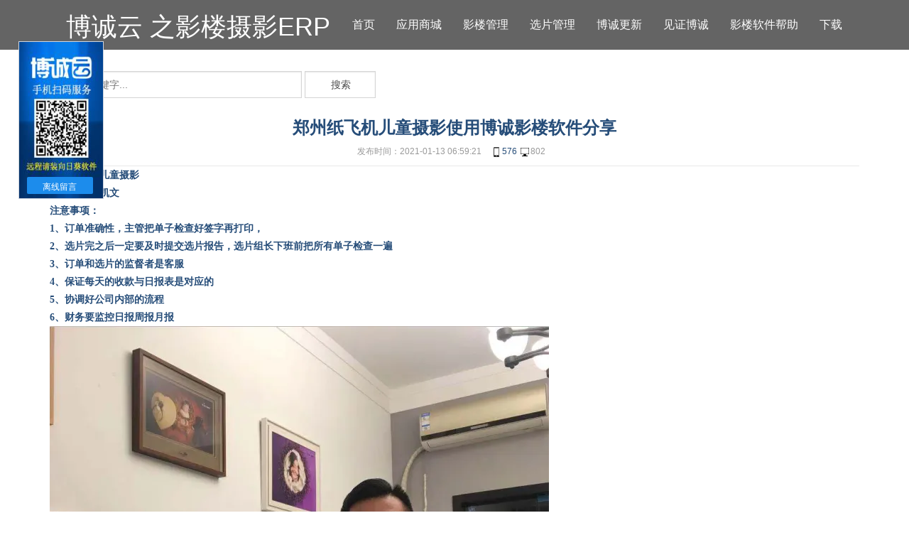

--- FILE ---
content_type: text/html; charset=utf-8
request_url: https://www.bocheng.net/articles/detail/770.html
body_size: 23207
content:
<!DOCTYPE html>
<html>
<head>
    <title>郑州纸飞机儿童摄影使用博诚影楼软件分享</title>
    <meta name="keywords" content="博诚erp,影楼管理软件,河南影楼管理软件" />
    <meta name="description" content="影楼管理软件中博诚ERP软件是婚纱影楼与儿童影楼ERP管理软件第一品牌,15 年影楼软件经验。功能集选片、影楼流程管理、婚纱礼服" />
    <meta charset="utf-8">
    <meta http-equiv="X-UA-Compatible" content="IE=edge">
    <link href="//static.xm-zg.com/portal-v2/bootstrap/bootstrap.min.css" rel="stylesheet" />
    <link href="//static.xm-zg.com/portal-v2/font-awesome/font-awesome.min.css" rel="stylesheet" />
    <link href="//static.xm-zg.com/portal-v2/styles/studio-login.css?version=1.0.0" rel="stylesheet" />
    
    <link href="//static.xm-zg.com/portal-v2/styles/articles.nav.css" rel="stylesheet" />
    <link href="//static.xm-zg.com/portal-v2/styles/articles.updateLog.css" rel="stylesheet" />

</head>
<body>
    <!-- 顶部固定导航栏 -->
    <nav class="nav navbar navbar-inverse navbar-fixed-top nav_style" id="mainNav" role="navigation">
        <div class="containers nav_top">
            <div class="_nav-left-group">
                <a href="/" title="博诚影楼管理系统">
                </a>
                <a class="navbar-brand " href="/" title="博诚影楼管理系统">
                    <h1 class="_nav-word-aishang">博诚云 之影楼摄影ERP</h1>
                </a>
            </div>
            <div style="margin:0 6.3% 0 auto;">
                <ul class="nav navbar-nav navbar-right collapse navbar-collapse">
                    <li class="nav-item">
                        <a class="nav-link" href="/" style="margin-top: 10px;margin-bottom: 10px;">
                            <span style="color:white; font-size:16px;">首页</span>
                        </a>
                    </li>
                     <li class="nav-item">
                        <a class="nav-link" href="/Applications/list.html" target="_blank"  style="margin-top: 10px;margin-bottom: 10px;">
                            <span style="color:white; font-size:16px;">应用商城</span>
                        </a>
                    </li>
                            <li class="nav-item">
                                <a class="nav-link" href="/articles/6.html" style="margin-top: 10px;margin-bottom: 10px;">
                                    <span style="color:white;font-size:16px;">影楼管理</span>
                                </a>
                            </li>
                            <li class="nav-item">
                                <a class="nav-link" href="/articles/10.html" style="margin-top: 10px;margin-bottom: 10px;">
                                    <span style="color:white;font-size:16px;">选片管理</span>
                                </a>
                            </li>
                            <li class="nav-item">
                                <a class="nav-link" href="/articles/8.html" style="margin-top: 10px;margin-bottom: 10px;">
                                    <span style="color:white;font-size:16px;">博诚更新</span>
                                </a>
                            </li>
                            <li class="nav-item">
                                <a class="nav-link" href="/articles/7.html" style="margin-top: 10px;margin-bottom: 10px;">
                                    <span style="color:white;font-size:16px;">见证博诚</span>
                                </a>
                            </li>
                            <li class="nav-item">
                                <a class="nav-link" href="/articles/9.html" style="margin-top: 10px;margin-bottom: 10px;">
                                    <span style="color:white;font-size:16px;">影楼软件帮助</span>
                                </a>
                            </li>
                    <li class="nav-item">
                        <a class="nav-link" href="/articles/detail/1386.html" target="_blank" style="margin-top: 10px;margin-bottom: 10px;">
                            <span style="color:white; font-size:16px;">下载</span>
                        </a>
                    </li>
                </ul>
            </div>
        </div>
    </nav>
    <div class="main" style="margin-top:70px">

        <div class="right" style="float:none;width:auto;">
            <!-- 页面详情 -->
            <div class="newsBox">
                <div class="right_search">
                    <form>
                        <input id="txtKeyword" class="search" name="KeyWord" placeholder="请输入关键字..." style="width:350px; margin-left:5px; height:38px" />
                        <button id="btnSearch" type="button" value="Index" class="btnSearch" style="width:100px">搜索</button>
                    </form>
                </div>
                <div class="title" style="margin-top:20px;">郑州纸飞机儿童摄影使用博诚影楼软件分享</div>
                <div class="addDate">
                    <span>发布时间：2021-01-13 06:59:21</span>
                    <a href="https://m.bocheng.net/articles/detail/770.html"><img src="//static.xm-zg.com/portal-v2/images/articles/phone.png" alt="手机热度" />576</a>
                    <span><img src="//static.xm-zg.com/portal-v2/images/articles/computer.png" alt="电脑热度" />802</span>
                </div>

                <div id="divContent" class="cont">
                        <p><p style="font-family: 微软雅黑, 宋体, Arial, sans-serif; white-space: normal; background-color: rgb(255, 255, 255);"><strong><span style="margin: 0px; padding: 0px; font-family: 宋体; font-size: 14px;"><span style="margin: 0px; padding: 0px;">郑州纸飞机儿童摄影</span></span></strong></p><p style="font-family: 微软雅黑, 宋体, Arial, sans-serif; white-space: normal; background-color: rgb(255, 255, 255);"><strong><span style="margin: 0px; padding: 0px; font-family: 宋体; font-size: 14px;"><span style="margin: 0px; padding: 0px;">培训老师：凯文</span></span></strong></p><p style="font-family: 微软雅黑, 宋体, Arial, sans-serif; white-space: normal; background-color: rgb(255, 255, 255);"><strong><span style="margin: 0px; padding: 0px; font-family: 宋体; font-size: 14px;"><span style="margin: 0px; padding: 0px;">注意事项：</span></span></strong></p><p style="font-family: 微软雅黑, 宋体, Arial, sans-serif; white-space: normal; background-color: rgb(255, 255, 255);"><strong><span style="margin: 0px; padding: 0px; font-family: 宋体; font-size: 14px;">1<span style="margin: 0px; padding: 0px;">、订单准确性，主管把单子检查好签字再打印，</span></span></strong></p><p style="font-family: 微软雅黑, 宋体, Arial, sans-serif; white-space: normal; background-color: rgb(255, 255, 255);"><strong><span style="margin: 0px; padding: 0px; font-family: 宋体; font-size: 14px;">2<span style="margin: 0px; padding: 0px;">、选片完之后一定要及时提交选片报告，选片组长下班前把所有单子检查一遍</span></span></strong></p><p style="font-family: 微软雅黑, 宋体, Arial, sans-serif; white-space: normal; background-color: rgb(255, 255, 255);"><strong><span style="margin: 0px; padding: 0px; font-family: 宋体; font-size: 14px;">3<span style="margin: 0px; padding: 0px;">、订单和选片的监督者是客服</span></span></strong></p><p style="font-family: 微软雅黑, 宋体, Arial, sans-serif; white-space: normal; background-color: rgb(255, 255, 255);"><strong><span style="margin: 0px; padding: 0px; font-family: 宋体; font-size: 14px;">4<span style="margin: 0px; padding: 0px;">、保证每天的收款与日报表是对应的</span></span></strong></p><p style="font-family: 微软雅黑, 宋体, Arial, sans-serif; white-space: normal; background-color: rgb(255, 255, 255);"><strong><span style="margin: 0px; padding: 0px; font-family: 宋体; font-size: 14px;">5<span style="margin: 0px; padding: 0px;">、协调好公司内部的流程</span></span></strong></p><p style="font-family: 微软雅黑, 宋体, Arial, sans-serif; white-space: normal; background-color: rgb(255, 255, 255);"><strong><span style="margin: 0px; padding: 0px; font-family: 宋体; font-size: 14px;">6<span style="margin: 0px; padding: 0px;">、财务要监控日报周报月报</span></span></strong></p><p><img src="https://img-cdn.xm-zg.com/upload/2021/01/13/ddff544a8ebf47e6a7d3164c78e80d40.webp"/></p></p>
                </div>
                <div class="" style="padding:15px 0px;">
                    标签： 
                        <a href="/" alt="影楼管理软件" style="font-weight:bolder;margin-right:10px">影楼管理软件</a>
                        <a href="/" alt="博诚erp" style="font-weight:bolder;margin-right:10px">博诚erp</a>
                        <a href="/" alt="河南影楼管理软件" style="font-weight:bolder;margin-right:10px">河南影楼管理软件</a>
                </div>
                <div class="thisNewsLink" style="margin-top:0px">
                    <div class="share"></div>
                    本文地址：https://www.bocheng.net/articles/detail/770.html
                </div>

                    <div class="about">
                        <div class="aboutTitle">相关文章</div>
                        <ul>
                                    <li>
                                        <a href="2358.html" title="淄博深蓝摄影">
                                            <div class=aboutLink>淄博深蓝摄影</div>
                                            <div class="about-right">
                                                <img src="//static.xm-zg.com/portal-v2/images/articles/phone.png" alt="手机热度" />
                                                <span>热度 46</span>
                                            </div>
                                            <div class="about-right">
                                                <img src="//static.xm-zg.com/portal-v2/images/articles/computer.png" alt="PC热度" />
                                                <span>热度 125</span>
                                            </div>
                                        </a>
                                    </li>
                                    <li>
                                        <a href="2357.html" title="成都禧徒文旅投资有限公司（素白肖像）">
                                            <div class=aboutLink>成都禧徒文旅投资有限公司（素白肖像）</div>
                                            <div class="about-right">
                                                <img src="//static.xm-zg.com/portal-v2/images/articles/phone.png" alt="手机热度" />
                                                <span>热度 50</span>
                                            </div>
                                            <div class="about-right">
                                                <img src="//static.xm-zg.com/portal-v2/images/articles/computer.png" alt="PC热度" />
                                                <span>热度 120</span>
                                            </div>
                                        </a>
                                    </li>
                                    <li>
                                        <a href="2356.html" title="深圳市光明区天长地久婚纱摄影机构">
                                            <div class=aboutLink>深圳市光明区天长地久婚纱摄影机构</div>
                                            <div class="about-right">
                                                <img src="//static.xm-zg.com/portal-v2/images/articles/phone.png" alt="手机热度" />
                                                <span>热度 48</span>
                                            </div>
                                            <div class="about-right">
                                                <img src="//static.xm-zg.com/portal-v2/images/articles/computer.png" alt="PC热度" />
                                                <span>热度 130</span>
                                            </div>
                                        </a>
                                    </li>
                                    <li>
                                        <a href="2297.html" title="茂名喜屿花摄影">
                                            <div class=aboutLink>茂名喜屿花摄影</div>
                                            <div class="about-right">
                                                <img src="//static.xm-zg.com/portal-v2/images/articles/phone.png" alt="手机热度" />
                                                <span>热度 150</span>
                                            </div>
                                            <div class="about-right">
                                                <img src="//static.xm-zg.com/portal-v2/images/articles/computer.png" alt="PC热度" />
                                                <span>热度 319</span>
                                            </div>
                                        </a>
                                    </li>
                                    <li>
                                        <a href="2296.html" title="无锡皇家尊荣婚纱摄影">
                                            <div class=aboutLink>无锡皇家尊荣婚纱摄影</div>
                                            <div class="about-right">
                                                <img src="//static.xm-zg.com/portal-v2/images/articles/phone.png" alt="手机热度" />
                                                <span>热度 128</span>
                                            </div>
                                            <div class="about-right">
                                                <img src="//static.xm-zg.com/portal-v2/images/articles/computer.png" alt="PC热度" />
                                                <span>热度 321</span>
                                            </div>
                                        </a>
                                    </li>
                                    <li>
                                        <a href="2295.html" title="贵阳匠选婚纱摄影店">
                                            <div class=aboutLink>贵阳匠选婚纱摄影店</div>
                                            <div class="about-right">
                                                <img src="//static.xm-zg.com/portal-v2/images/articles/phone.png" alt="手机热度" />
                                                <span>热度 146</span>
                                            </div>
                                            <div class="about-right">
                                                <img src="//static.xm-zg.com/portal-v2/images/articles/computer.png" alt="PC热度" />
                                                <span>热度 323</span>
                                            </div>
                                        </a>
                                    </li>
                                    <li>
                                        <a href="2294.html" title="张家界宝贝树儿童摄影">
                                            <div class=aboutLink>张家界宝贝树儿童摄影</div>
                                            <div class="about-right">
                                                <img src="//static.xm-zg.com/portal-v2/images/articles/phone.png" alt="手机热度" />
                                                <span>热度 145</span>
                                            </div>
                                            <div class="about-right">
                                                <img src="//static.xm-zg.com/portal-v2/images/articles/computer.png" alt="PC热度" />
                                                <span>热度 262</span>
                                            </div>
                                        </a>
                                    </li>
                                    <li>
                                        <a href="2293.html" title="焦作武陟大花轿婚纱摄影">
                                            <div class=aboutLink>焦作武陟大花轿婚纱摄影</div>
                                            <div class="about-right">
                                                <img src="//static.xm-zg.com/portal-v2/images/articles/phone.png" alt="手机热度" />
                                                <span>热度 169</span>
                                            </div>
                                            <div class="about-right">
                                                <img src="//static.xm-zg.com/portal-v2/images/articles/computer.png" alt="PC热度" />
                                                <span>热度 295</span>
                                            </div>
                                        </a>
                                    </li>
                                    <li>
                                        <a href="2292.html" title="金华列爱婚纱摄影">
                                            <div class=aboutLink>金华列爱婚纱摄影</div>
                                            <div class="about-right">
                                                <img src="//static.xm-zg.com/portal-v2/images/articles/phone.png" alt="手机热度" />
                                                <span>热度 147</span>
                                            </div>
                                            <div class="about-right">
                                                <img src="//static.xm-zg.com/portal-v2/images/articles/computer.png" alt="PC热度" />
                                                <span>热度 364</span>
                                            </div>
                                        </a>
                                    </li>
                                    <li>
                                        <a href="2291.html" title="泉州南屿视觉摄影">
                                            <div class=aboutLink>泉州南屿视觉摄影</div>
                                            <div class="about-right">
                                                <img src="//static.xm-zg.com/portal-v2/images/articles/phone.png" alt="手机热度" />
                                                <span>热度 159</span>
                                            </div>
                                            <div class="about-right">
                                                <img src="//static.xm-zg.com/portal-v2/images/articles/computer.png" alt="PC热度" />
                                                <span>热度 270</span>
                                            </div>
                                        </a>
                                    </li>
                        </ul>
                    </div>
                <div class="clear"></div>
                <div class="buttonBox">
                        <a href="771.html" class="btn_blue">上一篇</a>
                        <a href="769.html" class="btn_blue">下一篇</a>
                    <a href="/articles/7.html">查看更多</a>
                </div>
            </div>
        </div>
    <div class="clear"></div>
</div>

    <!-- 底部固定导航栏 -->
    <div class="friendShare">
        <div class="wrap">
            <div class="containers">
                <div class="list-section" id="soncompany">
                    <div class="title_describe title_fixed_3">
                        <span>联系方式</span>
                    </div>
                    <div class="list-wrap list-left">
                        厦门市智谷科技有限公司<br />厦门市湖里区安岭路988号希望大厦505单元<br />联系电话：4000688129   0592-5150480<br />客服企业QQ 800068812<br />-----------<br />郑州分公司：河南省郑州市金水区花园路39号 国贸新领地3号楼1单元1211室<br />艾文 153-59246480<br />-------<br />贵阳分公司
                        <div class="item" style="padding-top:20px">
                            <a href="https://beian.miit.gov.cn" target="_blank" rel="nofollow">
                                <span>闽ICP备11013091号-7</span>
                            </a>
                        </div>
                    </div>
                </div>
            </div>
        </div>
    </div>

    <script src="//static.xm-zg.com/portal-v2/jquery/jquery-1.10.2.min.js"></script>
    <script src="//static.xm-zg.com/portal-v2/cookie/jquery.cookie.js"></script>
    <script src="//static.xm-zg.com/portal-v2/bootstrap/bootstrap.min.js"></script>
    <script src="//static.xm-zg.com/portal-v2/lodash/lodash.min.js"></script>

    <script src="//static.xm-zg.com/portal-v2/scripts/studio-ui.js"></script>
    <script src="//static.xm-zg.com/portal-v2/scripts/patial.header.js"></script>
    <script src="//static.xm-zg.com/portal-v2/scripts/patial.footer.js"></script>

    <script>(function(){var zgCode = document.createElement('script');var src = 'https://web-kf.xm-zg.com/kefu.js?styleId=3a006421-9e95-e4c7-a2d4-cdc29fd375bb&providerType=2';zgCode.src = src;var s = document.getElementsByTagName('script')[0];s.parentNode.insertBefore(zgCode, s);})();</script>

    <script type="text/javascript">
        // baidu 自动推送
        (function () {
            var bp = document.createElement('script');
            var curProtocol = window.location.protocol.split(':')[0];
            if (curProtocol === 'https') {
                bp.src = 'https://zz.bdstatic.com/linksubmit/push.js';
            } else {
                bp.src = 'http://push.zhanzhang.baidu.com/push.js';
            }
            var s = document.getElementsByTagName("script")[0];
            s.parentNode.insertBefore(bp, s);
        })();

        // 360自动推送
        (function () {
            var src = document.location.protocol + '//js.passport.qihucdn.com/11.0.1.js?0cafbe109ab248eb7be06d7f99c4009f';
            document.write('<script src="' + src + '" id="sozz"><\/script>');
        })();
    </script>

    
    <script type="text/javascript">
        var categoryId ="7";
    </script>
    <script src="//static.xm-zg.com/portal-v2/layer/layer.js"></script>
    <script src="//static.xm-zg.com/portal-v2/scripts/articles.detail.js"></script>

</body>
</html>


--- FILE ---
content_type: text/css
request_url: https://static.xm-zg.com/portal-v2/styles/articles.nav.css
body_size: -21
content:
.nav_style{height:70px;margin:0;border-width:0;opacity:0.}
._nav-left-group{margin-left:5%}
._nav-word-aishang{color:white;margin-top:3px}
._nav-avatar{margin-top:10px;margin-bottom:auto;}
@media screen and (max-width:425px){
    ._nav-avatar{margin-left:-178px;}
    ._nav-word-aishang{font-size:28px;}
    ._nav-left-group{margin-left:18%;}
    .wrap{margin:0 auto ;}
}

--- FILE ---
content_type: text/css
request_url: https://static.xm-zg.com/portal-v2/styles/articles.updateLog.css
body_size: 2004
content:
article, aside, details, figcaption, figure, footer, header, hgroup, menu, nav, section {
    display: block;
}

ol, li, ul {
    list-style: none;
}

blockquote, q {
    quotes: none;
}

    blockquote:before, blockquote:after, q:before, q:after {
        content: '';
        content: none;
    }

table {
    border-collapse: collapse;
    border-spacing: 0;
}

strong {
    font-weight: bold;
}

body {
    background: #fff;
}

body, input, select, textarea {
    font-family: Arial,'hiragino sans gb','microsoft yahei ui','microsoft yahei',simsun,sans-serif;
    font-size: 12px;
    color: #264d79;
    line-height: 1;
}

a {
    color: #264d79;
    text-decoration: none;
    -webkit-transition: 0.3s;
    transition: 0.3s;
}

    a:hover {
        text-decoration: none;
    }

article, aside, details, figcaption, figure, footer, header, hgroup, menu, nav, section {
    display: block;
}

ol, li, ul {
    list-style: none;
}

blockquote, q {
    quotes: none;
}

    blockquote:before, blockquote:after, q:before, q:after {
        content: '';
        content: none;
    }

table {
    border-collapse: collapse;
    border-spacing: 0;
}

strong {
    font-weight: bold;
}

body {
    background: #fff;
}

body, input, select, textarea {
    font-family: Arial, 'hiragino sans gb', 'microsoft yahei ui', 'microsoft yahei', simsun, sans-serif;
    font-size: 12px;
    color: #264d79;
    line-height: 1;
}

a {
    color: #264d79;
    text-decoration: none;
    -webkit-transition: 0.3s;
    transition: 0.3s;
}

    a:hover {
        text-decoration: none;
    }

.headTitleBg {
    margin-top: 70px;
    height: 300px;
    background: url(/content/images/articles/update_background.jpg) no-repeat 50% 0;
}

    .headTitleBg .title {
        text-align: center;
        font-size: 38px;
        color: #fff;
        line-height: 300px;
    }

.main {
    padding-bottom: 20px;
    width: 1200px;
    margin: 0 auto;
}

    .main .left {
        width: 248px;
        float: left;
        margin-top: 55px;
        /* border: 1px solid #ebebeb;
        border-radius: 3px;
        box-shadow: 0 1px 4px rgba(0,0,0,0.1); */
        overflow: hidden;
        padding: 20px 0px 30px 0px;
    }

    .main .left_nav {
        width: 248px;
        float: left;
        /* margin-top: 55px; */
        border: 1px solid #ebebeb;
        border-radius: 3px;
        box-shadow: 0 1px 4px rgba(0, 0, 0, 0.1);
        overflow: hidden;
        padding: 20px 0px 30px 0px;
    }

    .main .left_tag {
        width: 248px;
        float: left;
        margin-top: 55px;
        border: 1px solid #ebebeb;
        border-radius: 3px;
        box-shadow: 0 1px 4px rgba(0, 0, 0, 0.1);
        overflow: hidden;
        padding: 20px 0px 30px 0px;
    }

        .main .left_tag .top {
            width: 100%;
            text-align: center;
            margin-bottom: 15px;
            border-bottom: 1px solid #ebebeb;
            padding-bottom: 15px;
        }

            .main .left_tag .top span {
                font-size: 20px;
                font-weight: 600;
            }

        .main .left_tag .search, .main .right_search .search {
            margin-right: 0;
            padding: 6px;
            padding-left: 8px;
            width: 74%;
            line-height: 15px;
            border: 1px solid #d5d5d5;
            box-sizing: border-box;
            color: #4b4b4b;
            background: #fff;
            box-shadow: inset 0 1px 2px rgba(0,0,0,.1);
            outline: none;
            font-size: 14px
        }
        .main .left_tag .btnSearch, .main .right_search .btnSearch {
            padding: 6px;
            padding-left: 8px;
            width: 22%;
            line-height: 24px;
            border: 1px solid #d5d5d5;
            box-sizing: border-box;
            color: #4b4b4b;
            background: #fff;
            box-shadow: inset 0 1px 2px rgba(0,0,0,.1);
            outline: none;
            font-size: 14px
        }

    .main .left li a {
        display: block;
        height: 46px;
        line-height: 46px;
        font-size: 16px;
        padding-left: 30px;
        -webkit-transition: 0.3s;
        transition: 0.3s;
        position: relative;
        color: #617690;
        margin-top: 10px;
    }

        .main .left li a:hover {
            color: #264d79;
            background: #f5f5f5;
        }

    .main .left_nav .on {
        color: #264d79;
        background: #fff;
        padding-left: 26px;
        border-left: 4px solid #264d79;
        font-weight: bold;
        background: #f5f5f5;
    }

    .main .right {
        width: 910px;
        float: right;
        margin-top: 30px;
    }

        .main .right .list li {
            position: relative;
            padding: 30px 60px 30px 230px;
            height: 175px;
            border-bottom: 1px solid #ebebeb;
        }

        .main .right .list #mentorList li {
            padding: 30px 60px 30px 178px;
            height: 210px;
            border-bottom: 1px solid #ebebeb;
            width: 50%;
            float: left;
        }

            .main .right .list #mentorList li .image {
                width: 160px;
                height: 160px;
            }

            .main .right .list #mentorList li .info {
                height:138px;
            }

            /*.main .right .list #mentorList li .info {
                overflow: initial;
            }*/

        .main .right .list li .image {
            width: 200px;
            height: 120px;
            overflow: hidden;
            position: absolute;
            left: 0;
        }

            .main .right .list li .image img {
                width: 100%;
                height: 100%;
                -webkit-transition: .6s;
                transition: .6s;
            }

        .main .right .list li:hover .image img {
            -webkit-transform: scale(1.15);
            -moz-transform: scale(1.15);
            -o-transform: scale(1.15);
            transform: scale(1.15);
        }

        .main .right .list li .name {
            font-size: 16px;
            height: 28px;
            line-height: 28px;
            font-weight: bold;
            overflow: hidden;
        }

            .main .right .list li .name span {
                float: left;
                background: #2ac16d;
                color: #fff;
                padding: 0px 10px;
                margin-right: 10px;
                border-radius: 3px;
                font-size: 14px;
            }

            .main .right .list li .name .spanbg-2 {
                background: #109bd6;
            }

        .main .right .list li .info {
            line-height: 24px;
            color: #8197b1;
            margin-top: 5px;
            font-size: 14px;
            /*height: 138px;*/
            height: 48px;
            overflow: hidden;
        }

            .main .right .list li .info a {
                color: #8197b1;
            }

        .main .right .list li .addDate {
            line-height: 22px;
            color: #a7b6c9;
            margin-top: 15px;
        }

        .main .right .newsBox {
            background: #fff;
            padding: 30px;
            font-size: 14px;
            line-height: 24px;
        }

            .main .right .newsBox .title {
                font-size: 24px;
                padding-top: 10px;
                font-weight: bold;
                text-align: center;
            }

            .main .right .newsBox .addDate {
                color: #999;
                font-size: 12px;
                border-bottom: 1px solid #e9e9e9;
                height: 42px;
                line-height: 42px;
                overflow: hidden;
                text-align: center;
            }

                .main .right .newsBox .addDate span {
                    margin-right: 10px;
                }

            .main .right .newsBox .cont p {
                margin-block-end: 0;
                margin-block-start: 0;
                padding-top: 0;
                font-size: 15px;
            }

            .main .right .newsBox img {
                max-width: 100%;
                font-size: 0px;
            }

            .main .right .newsBox .about {
                margin-top: 30px;
            }

            .main .right .newsBox .aboutTitle {
                font-size: 16px;
                font-weight: bold;
                border-bottom: 1px solid #e9e9e9;
                line-height: 2;
            }

            .main .right .newsBox .about ul {
                padding-left: 0;
                margin-top: 10px;
            }

            .main .right .newsBox .about li {
                overflow: hidden;
            }

                .main .right .newsBox .about li a {
                    display: block;
                }

                .main .right .newsBox .about li .aboutLink {
                    width: 70%;
                    float: left;
                    overflow: hidden;
                    text-overflow: ellipsis;
                    white-space: nowrap;
                }

                .main .right .newsBox .about li .about-right {
                    float:right;
                    marign-left:15px;
                }

                .main .right .newsBox .about li span {
                    color: #999;
                    font-size: 12px;
                }

            .main .left, .main .right .list li, .main .right .newsBox .title, .main .right .newsBox .addDate, .main .right .newsBox .cont, .main .right .buttonBox {
                -webkit-touch-callout: none;
                /*ç³»ç»Ÿé»˜è®¤èœå•è¢«ç¦ç”¨*/
                -webkit-user-select: none;
                /*webkitæµè§ˆå™¨*/
                -khtml-user-select: none;
                /*æ—©æœŸæµè§ˆå™¨*/
                -moz-user-select: none;
                /*ç«ç‹*/
                -ms-user-select: none;
                /*IE10*/
                user-select: none;
            }

        .main .right .thisNewsLink {
            line-height: 44px;
            height: 44px;
            overflow: hidden;
            margin-top: 30px;
            font-size: 14px;
            background: #f5f5f5;
            padding: 0px 20px;
            border-left: 3px solid #2a719f;
        }

        .main .right .share {
            float: right;
            margin-top: 13px;
        }

            .main .right .share a {
                -webkit-transition: 0s;
                transition: 0s;
            }

        .main .right .buttonBox {
            margin: 60px 0px 20px 210px;
            height: 32px;
        }

            .main .right .buttonBox a {
                width: 110px;
                margin: 0px 10px;
                height: 34px;
                line-height: 34px;
                border-radius: 3px;
                float: left;
                background: #fabf19;
                color: #000;
                text-align: center;
                font-size: 14px;
                -webkit-transition: 0.3s;
                transition: 0.3s;
            }

                .main .right .buttonBox a:hover {
                    background: #facd19;
                }

            .main .right .buttonBox .more {
                background: #2a719f;
                color: #fff;
            }

                .main .right .buttonBox .more:hover {
                    background: #2a77a9;
                }
/* 分页 */
.paging {
    padding: 40px 0px;
    margin: 0 auto;
    text-align: center;
}

    .paging ul {
        display: inline-block;
    }

    .paging li {
        float: left;
        width: 40px;
        height: 40px;
        font-size: 14px;
        line-height: 40px;
        text-align: center;
        margin-right: 1px;
    }

        .paging li a {
            display: block;
            color: #929292;
            background: #f2f2f2;
        }

            .paging li a:hover {
                background: #e9e9e9;
            }

    .paging .perv, .paging .next {
        font-family: simsun;
        font-weight: bold;
    }

    .paging .on a {
        background: #264d79 !important;
        color: #fff;
    }

.m-style a {
    color: #929292;
    background: #f2f2f2;
    border: unset;
    width: 40px;
    height: 40px;
    line-height: 40px
}

.m-style .active {
    background: #264d79;
    border: unset;
    width: 40px;
    height: 40px;
    line-height: 40px
}

.m-style a:hover {
    color: #929292;
    background: #e9e9e9
}

.main .right .list #mentorList li {
    padding: 30px 60px 30px 178px;
    height: 210px;
    border-bottom: 1px solid #ebebeb;
    width: 50%;
    float: left;
}

.left_cate {
    float: left;
    display: table;
    margin: 3px;
    padding: 8px;
    border: .5px solid lightgray;
    /*box-shadow: 0 1px 4px rgba(0, 0, 0, 0.1);*/
    overflow: hidden;
    cursor:pointer
}

.left_cate.on {
    /*border-bottom: .5px solid #264d79;*/
    background-color: #4679b3;
    border-color: #4679b3;
}

.left_cate.on a {
    color: white;
}

.left_cate a {
    float: left;
    text-decoration: none;
    display: table;
    white-space: nowrap;
    color: grey;
}


--- FILE ---
content_type: text/plain; charset=utf-8
request_url: https://ip.xm-zg.com/cityjson?_=1769371565856
body_size: -62
content:
var returnCitySN = {"cip": "3.138.154.27"}